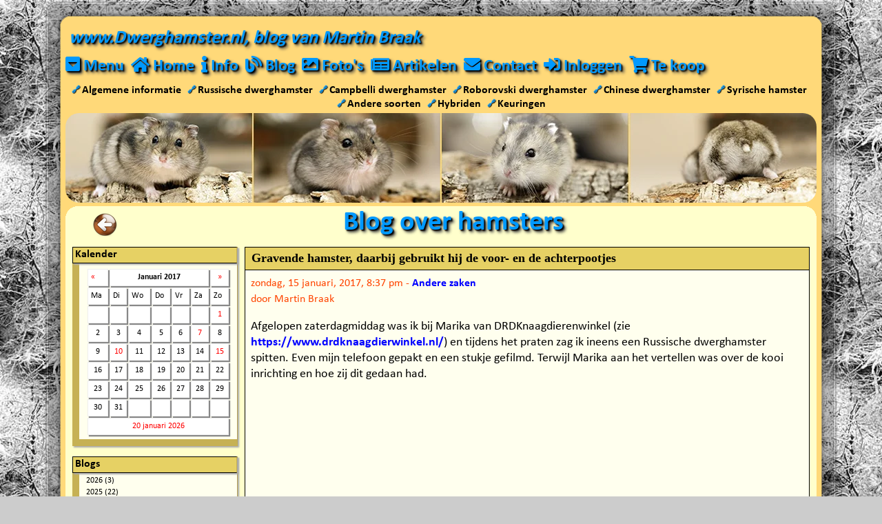

--- FILE ---
content_type: text/html; charset=UTF-8
request_url: https://www.dwerghamster.nl/blog/index.php?y=17&m=01
body_size: 16845
content:
<!DOCTYPE html>
<html lang="nl">
<head>
<link rel="preload" href="https://www.dwerghamster.nl/templates/plugins/fontawesome_v513/webfonts/fa-solid-900.woff2" as="font" type="font/woff2" crossorigin="anonymous">
<link rel="preload" href="https://www.dwerghamster.nl/templates/plugins/fontawesome_v513/webfonts/fa-brands-400.woff2" as="font" type="font/woff2" crossorigin="anonymous">
<link rel="preload" href="https://www.dwerghamster.nl/templates/fonts/calibri400.woff2" as="font" type="font/woff2" crossorigin="anonymous">
<link rel="preload" href="https://www.dwerghamster.nl/templates/fonts/calibri700.woff2" as="font" type="font/woff2" crossorigin="anonymous">
<title>Hamster - Dwerghamster Blog van Martin Braak | www.Dwerghamster.nl</title>
<link rel="alternate" type="application/rss+xml" title="Dwerghamster.nl Blog RSS 2.0 Feed" href="rss.php">
<link rel="alternate" type="application/rdf+xml" title="Dwerghamster.nl Blog RDF 1.0 Feed" href="rdf.php">
<link rel="alternate" type="application/atom+xml" title="Dwerghamster.nl Blog ATOM 0.3 Feed" href="atom.php">
<!-- Meta Data -->
<meta name="author" content="Martin Braak">
<meta name="keywords" content="blog, dwerghamster, hamster, martin, braak, vroomshoop">
<meta name="description" content="Dit is de blog van Martin Braak over hamsters en andere onderwerpen: medisch, genetica, nieuwtjes, visie, ervaringen, fokken.">
<meta name="resource-type" content="document">
<meta name="copyright" content="(c) Martin Braak">
<!-- http://dublincore.org/documents/dces/ -->
<meta name="dc.title" content="Hamster - Dwerghamster Blog van Martin Braak | www.Dwerghamster.nl">
<meta name="dc.creator" content="Martin Braak">
<meta name="dc.subject" content="blog, dwerghamster, hamster, martin, braak, vroomshoop">
<meta name="dc.description" content="Dit is de blog van Martin Braak over hamsters en andere onderwerpen: medisch, genetica, nieuwtjes, visie, ervaringen, fokken.">
<meta name="dc.type" content="weblog">
<meta name="dc.type" content="blog">
<meta name="dc.format" scheme="IMT" content="text/html">
<meta name="dc.source" scheme="URI" content="https://www.dwerghamster.nl:80/blog/index.php">
<meta name="dc.language" scheme="RFC1766" content="nl-NL">
<meta name="dc.coverage" content="global">
<meta name="distribution" content="global">
<meta name="dc.rights" content="(c) Martin Braak">
<!-- Robots --><meta name="robots" content="all,index,follow,archive">
<meta name="revisit-after" content="7 days">
<meta name="viewport" content="width=device-width, initial-scale=1.0">
<meta name="theme-color" content="#F5C754">
<meta name="mobile-web-app-capable" content="yes">
<meta name="apple-touch-fullscreen" content="yes">
<meta name="apple-mobile-web-app-title" content="www.Dwerghamster.nl">
<meta name="apple-mobile-web-app-capable" content="yes">
<meta name="apple-mobile-web-app-status-bar-style" content="default">
<link rel="apple-touch-icon" sizes="180x180" href="https://www.dwerghamster.nl/apple-touch-icon-180x180.png">
<link rel="apple-touch-startup-image" href="https://www.dwerghamster.nl/apple-touch-icon-180x180.png">
<link rel="icon" type="image/png" sizes="180x180" href="https://www.dwerghamster.nl/apple-touch-icon-180x180.png">
<link rel="shortcut icon" type="image/x-icon" href="https://www.dwerghamster.nl/favicon.ico">
<style>
html {height: 100%;}body {min-height: 100%;font-family: Calibri, Fallbackfont, Candara, Verdana, Segoe, "Segoe UI", Optima, Arial, sans-serif; font-style: normal; font-variant: normal;background: #F5C754; background-image: none; }html, body, div, span, applet, object, iframe, h1, h2, h3, h4, h5, h6, p, blockquote, pre, a, abbr, acronym, address, big, cite, code, del, dfn, em, img, ins, kbd, q, s, samp, small, strike, strong, sub, sup, tt, var, b, u, i, center, dl, dt, dd, ol, ul, li, fieldset, form, label, legend, caption, thead, article, aside, canvas, details, embed, figure, figcaption, footer, header, hgroup, menu, nav, output, ruby, section, summary, time, mark, audio, video {margin: 0;padding: 0;border: 0;}article, aside, details, figcaption, figure, footer, header, hgroup, menu, nav, section {display: block;}table, tr, th, td, tbody, tfoot {margin: 0;padding: 0;font-size: 100%;}ol, ul {list-style: none;}a {color: #000000;text-decoration: none;outline: none;}a:hover {color: #FF0000; text-decoration: none;}a:focus {outline: 0;}img {font-style: italic;}h1 {font-size: 40px;font-weight: bold;color: #0099FF;text-shadow: 2px 2px 2px #000000, 4px 4px 4px #444444; }h2 {font-size: 15px;font-weight: bold;}@media screen and (max-width: 640px) {h1 {font-size: 2.0em; }}@font-face {font-family: 'Calibri';font-style: normal;font-weight: 400;src: local('Calibri'), url(/templates/fonts/calibri400.woff2) format('woff2');unicode-range: U+0000-00FF, U+0131, U+0152-0153, U+02BB-02BC, U+02C6, U+02DA, U+02DC, U+2000-206F, U+2074, U+20AC, U+2122, U+2191, U+2193, U+2212, U+2215, U+FEFF, U+FFFD;font-display: swap;}@font-face {font-family: 'Calibri';font-style: normal;font-weight: 700;src: local('Calibri Bold'), local('Calibri-Bold'), url(/templates/fonts/calibri700.woff2) format('woff2');unicode-range: U+0000-00FF, U+0131, U+0152-0153, U+02BB-02BC, U+02C6, U+02DA, U+02DC, U+2000-206F, U+2074, U+20AC, U+2122, U+2191, U+2193, U+2212, U+2215, U+FEFF, U+FFFD;font-display: swap;}@font-face {font-family: Fallbackfont;src: local('Candara'), local('Arial'), sans-serif;font-display: swap;line-gap-override: 7%;ascent-override: 100%;descent-override: 25%;size-adjust: 93%;}@font-face {font-family: Fallbackfont;font-weight: 700;src: local('Candara'), local('Arial'), sans-serif;font-display: swap;line-gap-override: 7%;ascent-override: 100%;descent-override: 25%;size-adjust: 98%;}.center {margin: auto;text-align: center;}.content h2 {display: inline;font-size: 20px;line-height: 0px;}.content a {color: #FF0000;font-weight: 900;}.float-left {float: left;}.float-right {float: right;}.clear { clear: both;}.container {display: block;width: calc(100% - 6px);min-width: 320px;background-color: #FFFFCC;border: 3px solid #F5C754; }.logo {grid-area: logo;font-style: italic;font-size: 20pt;line-height: 30px;font-weight: 800;color: #0099FF;text-shadow: 2px 2px 2px #000000, 4px 4px 4px #444444;text-align: center;background-color: #F5C754;padding: 0px;}.navmenu {position: sticky;top: 0;z-index: 100;}@media only screen and (min-width : 640px) {body {background: #FFD979;}.container {position: relative;width: 100%;max-width: 1090px;min-height: calc(100vh - 1px);background-color: #FFD979;border: 1px solid #FFD979;border-width: 1px 6px;padding-top: 0px;}.wrapper {display: grid;grid-template-columns: 1fr;grid-template-rows: auto auto auto auto auto auto 1fr 149px;grid-template-areas:"logo""navmenu""shortcutmenu""banner""title""dropdownmenu_content""content""footer";grid-gap: 0px;background-color: #FFD979;}.logo {width: 100%;background-color: #FFD979;text-align: left;}}@media only screen and (min-width : 1090px) {.container {position: absolute;left: 50%;margin-right: -50%;transform: translate(-50%, 0%);}}@media only screen and (min-width : 1200px) {body {background: #CCCCCC;background-image: url(/templates/images/background/background-snow-forest.webp); overflow-y:scroll; }.container {min-height: calc(100vh - 73px);background-color: rgba(0, 0, 0, 0);padding-top: 36px;border: none;}.wrapper {min-height: calc(100vh - 73px);}.container::before, .container::after {content: "";position: absolute;top: 36px;bottom: 0;width: 31px;background-repeat: repeat-y;}.container::before {left: -30px;background: url('/templates/images/border/border-left-normal.png') repeat-y;z-index: -1;}.container::after {right: -30px;background: url('/templates/images/border/border-right-normal.png') repeat-y;z-index: -1;}.logo::before, .footer::before {content: "";position: absolute;height: 36px;background-repeat: no-repeat;width: 1150px;z-index: -1;}.logo::before {top: 0;left: -30px;background-image: url('/templates/images/border/border-top-normal.png'); z-index: -1;}.footer::before {bottom: -36px;left: -30px;background-image: url('/templates/images/border/border-bottom-normal.png'); }}
</style>
<style>
@media only screen and (min-width : 640px) {
.banner { background-image: url(https://www.dwerghamster.nl/templates/images/banner.jpg); }
}
</style>
</head>
<body>
<div class="container">
<div class="wrapper">
<div class="logo"><div style="padding: 5px;">www.Dwerghamster.nl, blog van Martin Braak</div></div>
<style>
.navmenu {display: flow-root;min-height: 43px; padding-top: 3px; margin: 0px;background-color: #F5C754;}.shortcutmenu, .shortcutmenubottom {font-size: 15px;font-weight: 900;text-align: center;padding-bottom: 3px;background-color: #FFFFCC;transition: color .4s ease;}.shortcutmenu {visibility: visible;padding-top: 10px;}.shortcutmenubottom {padding-top: 20px;}.shortcutmenu i, .shortcutmenubottom a {min-width: 15px;}.shortcutmenu a, .shortcutmenubottom a {color: #0000AA;text-decoration: underline;text-decoration-color: transparent;}.shortcutmenu a:hover, .shortcutmenubottom a:hover {color: #0000FF;text-decoration-color: #FF0000;}.shortcutmenu_linksymbol {position: relative;top: -1px;font-size: 12px;color: #0099FF;text-shadow: 1px 1px 1px #000000;}.dropdownmenu {display: block;width: 100%;padding: 5px 0px 5px 0px;margin-right: 5px;}.dropdownmenu_buttontext {font-size: clamp(18px, 5vw, 32px); line-height: 1;font-weight: 800;color: #0099FF;text-shadow: 2px 2px 2px #000000, 4px 4px 4px #444444;transition: font-size 0.4s ease, color 0.4s ease, text-shadow 0.4s ease;}.dropdownmenu_buttontext_pressed {color: #FF0000;text-shadow: 2px 2px 2px #FFFFFF, 4px 4px 4px #FFFFFF;transition: font-size 0.4s ease, color 0.4s ease, text-shadow 0.4s ease;}.dropdownmenu_content {visibility: hidden;display: none;padding: 10px;margin: 0px;font-size: 20px; background-color: #FFFFCC;word-break: break-word;}a.close {position: absolute;right: 10px;line-height: 1;font-size: 1.5em;text-decoration: none;color: #0099FF;text-shadow: 2px 2px 2px #000000;}a.close:hover {color: #FF0000;transition: color 1s ease;}.title {position: relative;top: -1px;text-align: center;background-image: url('/templates/images/border-title-mobile.png');background-size: 100%; background-repeat: no-repeat;background-color: #FFFFCC;padding-top: 5px;}.content {display: block;visibility: visible;padding: 10px;margin: 0px;font-size: 20px; background-color: #FFFFCC;word-break: break-word;}.footer {min-height: 150px;background-size: 100%;background-image: url('/templates/images/footer-mobile-long.png');background-repeat: no-repeat;padding-top: 5px;background-color: #F5C754;}.footer_copyright {font-style: italic;font-size: 40px;font-weight: 800;color: #0099FF;text-shadow: 2px 2px 2px #000000;text-align: center;margin-top: 15px;background-color: #F5C754;}.footer_stats {display: block;background-color: #F5C754;text-align: center;}.footer_updates {background-color: #F5C754;text-align: center;}.footer_updates a {color: #FF0000;}.footer_socialmedia {background-color: #F5C754;display: block;text-align: center;padding: 5px 0px 10px 0px;}@media only screen and (max-width : 640px) {.banner {visibility: hidden; background-image: none;}}@media only screen and (min-width : 640px) {.navmenu {grid-area: navmenu;display: block;min-height: initial;z-index: 100;width: 1090px;padding: 0px;background-color: #FFD979;}.dropdownmenu_buttontext {font-size: 18pt;}.dropdownmenu_buttontext:hover {color: #FF0000;text-shadow: 2px 2px 2px #FFFFFF, 4px 4px 4px #FFFFFF;transition: color .4s ease;}.dropdownmenu_buttontext_pressed {color: #FF0000;text-shadow: 2px 2px 2px #FFFFFF;transition: color .4s ease;}.dropdownmenu_content {grid-area: dropdownmenu_content;max-width: calc(100%); border: 10px solid #FFFFCC;background-color: #FFFFCC;font-size: 18px;word-break: break-word;visibility: hidden;display: none;}a.close {float: right;line-height: 1;font-size: 1.5em;text-decoration: none;color: #0099FF;text-shadow: 2px 2px 2px #000000, 4px 4px 4px #444444;}a.close:hover {color: #FF0000;transition: color 0.25s ease;text-shadow: 2px 2px 2px #FFFFFF, 4px 4px 4px #FFFFFF;}.shortcutmenu {grid-area: shortcutmenu;font-size: 14px;background-color: #FFD979;padding-top: 3px;}.shortcutmenubottom {display: none;}.shortcutmenu i, .shortcutmenubottom a {min-width: 10px;}.shortcutmenu a {color: #000000;font-weight: 900;font-size: 12pt;text-decoration: underline;text-decoration-color: transparent;transition: color .4s ease;}.shortcutmenu a:hover {color: #1073ed;text-decoration-color: #FF0000;transition: all .4s ease;}.shortcutmenu i {font-size: 8px;}.banner {grid-area: banner;background-color: #FFDC79;background-size: 100%;height: 130px;border-radius: 20px;}.title {grid-area: title;position: static;width: 100%;background-color: #FFFFCC;background-image: url('/templates/images/border-title-normal.png');}.content {grid-area: content;max-width: calc(100%); border: 10px solid #FFFFCC; background-color: #FFFFCC;font-size: 18px;padding: 0px;}.footer {grid-area: footer;bottom: 100px;height: 150px;background-size: 100%;background-image: url('/templates/images/footer.png?v1');background-repeat: no-repeat;background-color: #FFDC79;display: grid;grid-template-columns: 500px 1fr;grid-template-rows: 90px 20px 20px;grid-template-areas:"footer_copyright footer_socialmedia""footer_stats footer_socialmedia""footer_updates footer_socialmedia";grid-gap: 0px;}.footer_copyright {grid-area: footer_copyright;font-size: 40pt;line-height: 30px;text-align: left;margin-top: 45px;margin-left: 60px;background-color: #FFDC79;}.footer_stats {grid-area: footer_stats;margin-left: 30px;background-color: #FFDC79;}.footer_updates {grid-area: footer_updates;margin-left: 30px;background-color: #FFDC79;}.footer_updates a {color: #FF0000;}.footer_socialmedia {grid-area: footer_socialmedia;margin-top: 40px;background-color: #FFDC79;}} #navigation {margin: 0px auto;margin-left: 0px;font-size: 18pt;line-height: 0px;font-weight: 800;color: #FFAA44;text-shadow: 2px 2px 2px #000000, 4px 4px 4px #444444;}#navigation li {padding: 5px 10px 10px 0px;}#navigation a {color: #0099FF;transition: color .4s ease;}#navigation a:hover {color: #FF0000;text-shadow: 2px 2px 2px #FFFFFF, 4px 4px 4px #FFFFFF;transition: color .4s ease;}#navigation li {float: left;}#navigation .nav_menutext {font-size: 18pt;}@media only screen and (max-width : 640px) {#navigation {font-size: clamp(18px, 5vw, 32px);}#navigation li {float: right;}#navigation .nav_menutext {font-size: 0px;}} @media only screen and (min-width : 640px) {.ddm_menu {display: grid;grid-template-columns: 350px 350px 350px;grid-template-areas:"ddm_menu_column1 ddm_menu_column2 ddm_menu_column3";grid-gap: 0px;max-height: calc(100vh - 100px);}.ddm_menu_column1 {grid-area: ddm_menu_column1;width: 100%;background-color: #FFFFCC;}.ddm_menu_column2 {grid-area: ddm_menu_column2;width: 100%;background-color: #FFFFCC;}.ddm_menu_column3 {grid-area: ddm_menu_column3;width: 100%;background-color: #FFFFCC;}.ddm_menu h2 {display: block;height: 22px;padding-left: 3px;margin: 0px 0px 2px -10px;font-size: 12pt;font-style: normal;line-height: normal;background-color: #E6D164;color: #000000;border: 1px solid #000;border-right-color: #C6B154;box-shadow: 2px 2px 2px #AAAAAA;}.ddm_menublock {width: 300px;padding: 0px;margin: 15px 0px 15px 15px;background: #FFFFEE;border-top: 0px;border-left: 10px solid #C6B154;border-bottom: 10px solid #C6B154;border-right: 1px solid #B6A154;box-shadow: 2px 2px 2px #AAAAAA;}.ddm_menublock span {display: block;width: 220px;margin-left: 2px;font-size: 14px;line-height: 15px;white-space: nowrap;text-overflow: ellipsis;overflow: hidden;}}@media only screen and (max-width : 640px) {.ddm_menu {display: grid;grid-template-columns: 1fr;grid-template-areas:"ddm_menu_column1""ddm_menu_column2""ddm_menu_column3";grid-gap: 0px;}.ddm_menu_column1 {grid-area: ddm_menu_column1;width: 100%;background-color: #FFFFCC;}.ddm_menu_column2 {grid-area: ddm_menu_column2;width: 100%;background-color: #FFFFCC;}.ddm_menu_column3 {grid-area: ddm_menu_column3;width: 100%;background-color: #FFFFCC;margin-bottom: 15px;}.ddm_menublock {width: calc(100% - 45px);padding: 0px;margin: 15px 0px 0px 15px;background: #FFFFEE;border-top: 0px;border-left: 10px solid #C6B154;border-bottom: 10px solid #C6B154;border-right: 1px solid #B6A154;box-shadow: 2px 2px 2px #AAAAAA;}.ddm_menu h2 {display: block;height: 22px;padding-left: 3px;margin: 0px 0px 2px -10px;font-size: 12pt;font-style: normal;line-height: normal;background-color: #E6D164;color: #000000;border: 1px solid #000;border-right-color: #C6B154;;box-shadow: 2px 2px 2px #AAAAAA;}.ddm_menublock span {display: block;margin-left: 2px;font-size: 14px;line-height: 15px;white-space: nowrap;text-overflow: ellipsis;-o-text-overflow: ellipsis;overflow: hidden;}}#sidemenu {width: 240px;padding: 0px;margin-left: 0px;margin-right: 8px;margin-top: 0px;}#sidemenu h2 {}.sidemenu_block {padding: 0px;margin: 0px 0px 15px 0px;background: #FFFFEE;border-top: 0px;border-left: 10px solid #C6B154;border-bottom: 10px solid #C6B154;border-right: 1px solid #B6A154;box-shadow: 2px 2px 2px #AAAAAA;}.sidemenu_block h2 {display: block;min-height: 22px;padding-left: 3px;margin-top: 0px;margin-bottom: 2px;margin-left: -10px;font-size: 12pt;font-style: normal;line-height: normal;background-color: #E6D164;color: #000000;border-top: 1px solid #000;border-left: 1px solid #000;border-bottom: 1px solid #000;border-right: 1px solid #C6B154;box-shadow: 2px 2px 2px #AAAAAA;}.sidemenu_block span {display: block;margin-left: 2px;font-size: 14px;line-height: 15px;white-space: nowrap;text-overflow: ellipsis;overflow: hidden;}.sidemenu_block a {color: #000000;font-weight: normal;line-height: 120%;}.sidemenu_block a:hover {color: #FF0000;font-weight: normal;}@media only screen and (min-width : 640px) {#sidemenu_button {display: none;}.sidemenu_and_content {display: grid;grid-template-columns: 240px 820px;grid-template-rows: auto auto;grid-template-areas:"sidemenu_and_content-sidemenu sidemenu_and_content-content";grid-gap: 10px;}.sidemenu_and_content-sidemenu {grid-area: sidemenu_and_content-sidemenu;}.sidemenu_and_content-content {grid-area: sidemenu_and_content-content;}}@media only screen and (max-width : 640px) {#sidemenu_button {display: block;font-size: 18px;cursor: pointer;text-align: center;color: #FFFFFF;background-color: #0099FF;width: 100%;border: 1px solid #000;margin-bottom: 15px;}#sidemenu {display: none;position: relative;float: none;left: 0px;top: 0px;width: 100%;}}.foto {border: 0;}.foto-blauw {border: 2px solid #0000FF;padding: 1px;margin: 4px;}.foto-blauw-zondermarge {border: 2px solid #0000FF;padding: 1px;margin: 0px;}@media only screen and (max-width : 640px) {.foto {width: 100%;max-width: 100%;height: auto;vertical-align: middle;shape-margin: 0.75rem;}.foto-blauw {width: 96%;max-width: 100%;height: auto;vertical-align: middle;shape-margin: 0.75rem;}.foto-blauw-zondermarge {width: 96%;max-width: 100%;height: auto;vertical-align: middle;shape-margin: 0.75rem;}}#terugbutton {position: relative;top: 10px;left: 40px;display: block;float: left;width: 35px;height: 34px;background: url('/templates/images/terugbutton.png') no-repeat;text-indent: -99999px; }#vooruitbutton {position: relative;top: 10px;right: 40px;display: block;float: right;width: 35px;height: 34px;background: url('/templates/images/vooruitbutton.png') no-repeat;text-indent: -99999px;}#terugbutton:hover {background-position: 0 -35px;}#vooruitbutton:hover {background-position: 0 -35px;}@media only screen and (max-width : 640px) {#terugbutton {background-size: 100%;top: 1vw;left: 1vw;margin-right: 5px;}#terugbutton:hover {filter: hue-rotate(300deg); }#vooruitbutton {background-size: 100%;top: 1vw;right: 1vw;margin-left: 5px;}#vooruitbutton:hover {filter: hue-rotate(300deg);}}#scrollbackbutton {display: none;position: fixed;bottom: 35px;right: 35px;z-index: 99;font-size: 18px;border: 1px solid #000000;outline: none;background-color: #FFD979;cursor: pointer;padding: 15px;border-radius: 4px;color: #0099FF;text-shadow: 2px 2px 2px #000000;transition: all .4s ease;}#scrollbackbutton:hover {color: #FF0000;}@media only screen and (max-width : 1150px) {#scrollbackbutton {visibility: hidden;}}.alert-box {color: #666666;border-radius: 10px;font-size: 16px;padding: 10px 10px 10px 36px;margin: 10px;}.alert-box span {font-weight: bold;text-transform: uppercase;}.error {background: #ffecec url('/templates/images/alerts/error.png') no-repeat 10px 50%;border:1px solid #f5aca6;}.success {background:#e9ffd9 url('/templates/images/alerts/success.png') no-repeat 10px 50%;border:1px solid #a6ca8a;}.warning {background:#fff8c4 url('/templates/images/alerts/warning.png') no-repeat 10px 50%;border:1px solid #f2c779;}.notice {background:#e3f7fc url('/templates/images/alerts/notice.png') no-repeat 10px 50%;border:1px solid #8ed9f6;}.jssocials-shares {margin: -0.3em 0;text-align: center;}.jssocials-shares * {box-sizing: border-box; }.jssocials-share {display: inline-block;vertical-align: top;margin: 0.3em 0.6em 0.3em 0; }.jssocials-share:last-child {margin-right: 0; }.jssocials-share-logo {width: 1em;vertical-align: middle;font-size: 1.5em; }img.jssocials-share-logo {width: auto;height: 1em; }.jssocials-share-link {display: inline-block;text-align: center;text-decoration: none;line-height: 1; }.jssocials-share-link.jssocials-share-link-count {padding-top: .2em; }.jssocials-share-link.jssocials-share-link-count .jssocials-share-count {display: block;font-size: .6em;margin: 0 -.5em -.8em -.5em; }.jssocials-share-link.jssocials-share-no-count {padding-top: .5em; }.jssocials-share-link.jssocials-share-no-count .jssocials-share-count {height: 1em; }.jssocials-share-label {padding-left: 0.3em;vertical-align: middle; }.jssocials-share-count-box {display: inline-block;height: 1.5em;padding: 0 0.3em;line-height: 1;vertical-align: middle;cursor: default; }.jssocials-share-count-box.jssocials-share-no-count {display: none; }.jssocials-share-count {line-height: 1.5em;vertical-align: middle; }.jssocials-share-twitter .jssocials-share-link {background: #00aced; }.jssocials-share-twitter .jssocials-share-link:hover {background: #0087ba; }.jssocials-share-facebook .jssocials-share-link {background: #3b5998; }.jssocials-share-facebook .jssocials-share-link:hover {background: #2d4373; }.jssocials-share-linkedin .jssocials-share-link {background: #007bb6; }.jssocials-share-linkedin .jssocials-share-link:hover {background: #005983; }.jssocials-share-pinterest .jssocials-share-link {background: #cb2027; }.jssocials-share-pinterest .jssocials-share-link:hover {background: #9f191f; }.jssocials-share-email .jssocials-share-link {background: #3490F3; }.jssocials-share-email .jssocials-share-link:hover {background: #0e76e6; }.jssocials-share-messenger .jssocials-share-link {background: #0084ff; }.jssocials-share-messenger .jssocials-share-link:hover {background: #006acc; }.jssocials-share-whatsapp .jssocials-share-link {background: #29a628;border: 1px solid #249123; }.jssocials-share-whatsapp .jssocials-share-link:hover {background: #1f7d1e; }.jssocials-share-link {padding: .5em .6em;color: #fff;transition: background 200ms ease-in-out, border-color 200ms ease-in-out; }.jssocials-share-link:hover, .jssocials-share-link:focus, .jssocials-share-link:active {color: #fff; }.jssocials-share-count-box {position: relative;height: 2.5em;padding: 0 .3em;margin-left: 0.3em;background: #f5f5f5;transition: background 200ms ease-in-out, border-color 200ms ease-in-out; }.jssocials-share-count-box:hover {background: gainsboro; }.jssocials-share-count-box:hover:after {border-color: transparent gainsboro transparent transparent; }.jssocials-share-count-box:after {content: "";display: block;position: absolute;top: 0.85em;left: -0.3em;width: 0;height: 0;border-width: 0.4em 0.4em 0.4em 0;border-style: solid;border-color: transparent #f5f5f5 transparent transparent;transform: rotate(360deg);transition: background 200ms ease-in-out, border-color 200ms ease-in-out; }.jssocials-share-count-box .jssocials-share-count {line-height: 2.5em;color: #444; }.jssocials-share-link { border-radius: 50%; }.jssocials-sharethis {grid-area: footer_copyright;font-style: italic;font-size: 20pt;line-height: 30px;font-weight: 800;color: #0099FF;text-shadow: 2px 2px 2px #000000;text-align: center;margin-bottom: 5px;}@media only screen and (max-width : 640px) {.jssocials-sharethis {text-align: center;margin-left: 0px;margin-bottom: 10px;}}
</style>
<style>
#feetbutton {display: inline-block;float: left;width: 28px;height: 28px;margin: 6px 15px 0px 0px;background: url('https://www.dwerghamster.nl/templates/blog/images/feed-icon-28x28.png') no-repeat;}@media only screen and (max-width : 640px) {#feetbutton {float: none;margin: 0px 0px 10px 0px;}}form {margin: 0;padding: 0}input, select, option, textarea {font-size: 12;}code, pre {font-family: 'Courier New', Courier, Fixed;font-size: 12;}blockquote {color: #666666;padding-left: 1.5em;border-left: 5px solid #999999;margin: 1.5em 3.0em 0 1.0em;}#img_float_left {float: left;margin: 2px 8px 4px 2px;}#img_float_right {float: right;margin: 2px 2px 4px 8px;}#content .entry,#content .preview,#content .static,#content .comment {padding-bottom: 10px;}#content .entry a {color: #0000ff;}#content .entry .blog_title,#content .preview .blog_title,#content .static .blog_title,#content .comment .blog_title {font-family: Verdana;font-size: 12;font-weight: bold;color: #000000;border-color: #000000;padding: .3em .5em;border-width: 1px 1px 0px 1px;border-style: solid;background-color: #E6D164;}#content .blog_title img {padding: 0px 10px 0px 0px;}#content .blog_title_buttons {float: right;position: relative;top: -15px;right: 2px;display: inline;}#content .entry .blog_body,#content .static .blog_body,#content .comment .blog_body {width: calc(100% - (18px));line-height: 1.3em;background-color: #FFFFEE;padding: 8px;margin: 0px;border: 1px solid #000000;color: #000000;}#content .preview .blog_body {width: 750px;line-height: 1.3em;background-color: #FFFFEE;padding: 10px;margin: 0;border: 1px solid #000000;color: #000000;}#content .entry .blog_body_clear,#content .preview .blog_body_clear,#content .static .blog_body_clear,#content .comment .blog_body_clear {padding: 0px;border-color: #FFFFFFF;border-width: 0px;border-style: solid;}#content .entry .blog_body_solid,#content .preview .blog_body_solid,#content .static .blog_body_solid,#content .comment .blog_body_solid {padding: 1px;border-color: #000000;background: #FFFFEE;border-width: 5px;border-style: solid;}#content .entry .blog_date,#content .preview .blog_date,#content .static .blog_date,#content .comment .blog_date {font-size: .9em;color: #FF4400;margin-bottom: 1em;}.blog_ip_address {font-size: 0.8em;}#content .entry .blog_comment,#content .preview .blog_comment,#content .static .blog_comment,#content .comment .blog_comment {padding: .5em;color: #663;background-color: #FFF;border-width: 0 1px 1px 1px;border-style: solid;border-color: #660;}.blogcalendar {border: 0px;padding: 4px;margin: 0 auto;width: 95%;}.blogcalendar td {border-color: #EEEEEE; border-style: solid;border-width: 1px;background-color: #FFFFFF;box-shadow: 2px 2px 1px #888888;font-size: 12px;padding: 4px;}.blogcalendar td:hover {background-color: #FFFF88;cursor: default;}.blogcalendar td a {color: #FF0000;}#sbmenu_tree ul {list-style: none inside;padding: 0 0 0 10px;margin: 0;}#sbmenu_tree li {font-size: 12px;margin: 0px;padding: 2px 4px 0px 0px;}#sbmenu_categories ul {list-style: none inside;padding: 0 0 0 10px;margin: 0;}#sbmenu_categories li {font-size: 12px;margin: 0px;padding: 2px 4px 0px 0px;}#sbmenu_comments ul {list-style: none inside;padding: 0 0 0 10px;margin: 0;}#sbmenu_comments li {font-size: 12px;margin: 0px;padding: 2px 4px 0px 0px;}#sbmenu_links ul {list-style: none inside;padding: 0 0 0 10px;margin: 0;}#sbmenu_links li {font-size: 12px;margin: 0px;padding: 2px 4px 0px 0px;}#sbmenu_counter ul {list-style: none inside;padding: 0 0 0 10px;margin: 0;}#sbmenu_counter li {font-size: 12px;margin: 0px;padding: 2px 4px 0px 0px;}#sbbutton_edit {position:relative;top: -3px;display: block;float: left;width: 20px;height: 20px;background: url('https://www.dwerghamster.nl/templates/blog/images/sbbutton_edit.png') no-repeat;}#sbbutton_delete {position:relative;top: -3px;display: block;float: left;width: 20px;height: 20px;background: url('https://www.dwerghamster.nl/templates/blog/images/sbbutton_delete.png') no-repeat;}#sbbutton_comment {position:relative;top: -3px;display: block;float: left;width: 30px;height: 30px;background: url('https://www.dwerghamster.nl/templates/blog/images/sbbutton_comment.png') no-repeat;}.blogform {width: 100%;background-color: #FFFFEE;border: 1px solid#444;text-align: left;-moz-box-shadow:1px 1px 4px #000;-webkit-box-shadow:1px 1px 4px #000;box-shadow:1px 1px 4px #000;border-spacing: 10px 5px;padding: 5px 5px;margin-bottom: 10px;}.blogform_titel {color: #000000;font-size: 25px;font-weight: bold;padding: 0px 4px 4px 0px;}@media only screen and (max-width : 640px) {iframe {max-width: 100%;}}
</style>
<style>
.fa,.fas,.far,.fal,.fad,.fab {-moz-osx-font-smoothing: grayscale;-webkit-font-smoothing: antialiased;display: inline-block;font-style: normal;font-variant: normal;text-rendering: auto;line-height: 1; }.fa-lg {font-size: 1.33333em;line-height: 0.75em;vertical-align: -.0667em; }.fa-xs {font-size: .75em; }.fa-sm {font-size: .875em; }.fa-1x {font-size: 1em; }.fa-2x {font-size: 2em; }.fa-3x {font-size: 3em; }.fa-4x {font-size: 4em; }.fa-5x {font-size: 5em; }.fa-6x {font-size: 6em; }.fa-7x {font-size: 7em; }.fa-8x {font-size: 8em; }.fa-9x {font-size: 9em; }.fa-10x {font-size: 10em; }.fa-fw {text-align: center;width: 1.25em; }.fa-ul {list-style-type: none;margin-left: 2.5em;padding-left: 0; }.fa-ul > li {position: relative; }.fa-li {left: -2em;position: absolute;text-align: center;width: 2em;line-height: inherit; }.fa-border {border: solid 0.08em #eee;border-radius: .1em;padding: .2em .25em .15em; }.fa-pull-left {float: left; }.fa-pull-right {float: right; }.fa.fa-pull-left,.fas.fa-pull-left,.far.fa-pull-left,.fal.fa-pull-left,.fab.fa-pull-left {margin-right: .3em; }.fa.fa-pull-right,.fas.fa-pull-right,.far.fa-pull-right,.fal.fa-pull-right,.fab.fa-pull-right {margin-left: .3em; }.fa-spin {-webkit-animation: fa-spin 2s infinite linear;animation: fa-spin 2s infinite linear; }.fa-pulse {-webkit-animation: fa-spin 1s infinite steps(8);animation: fa-spin 1s infinite steps(8); }@-webkit-keyframes fa-spin {0% {-webkit-transform: rotate(0deg);transform: rotate(0deg); }100% {-webkit-transform: rotate(360deg);transform: rotate(360deg); } }@keyframes fa-spin {0% {-webkit-transform: rotate(0deg);transform: rotate(0deg); }100% {-webkit-transform: rotate(360deg);transform: rotate(360deg); } }.fa-rotate-90 {-ms-filter: "progid:DXImageTransform.Microsoft.BasicImage(rotation=1)";-webkit-transform: rotate(90deg);transform: rotate(90deg); }.fa-rotate-180 {-ms-filter: "progid:DXImageTransform.Microsoft.BasicImage(rotation=2)";-webkit-transform: rotate(180deg);transform: rotate(180deg); }.fa-rotate-270 {-ms-filter: "progid:DXImageTransform.Microsoft.BasicImage(rotation=3)";-webkit-transform: rotate(270deg);transform: rotate(270deg); }.fa-flip-horizontal {-ms-filter: "progid:DXImageTransform.Microsoft.BasicImage(rotation=0, mirror=1)";-webkit-transform: scale(-1, 1);transform: scale(-1, 1); }.fa-flip-vertical {-ms-filter: "progid:DXImageTransform.Microsoft.BasicImage(rotation=2, mirror=1)";-webkit-transform: scale(1, -1);transform: scale(1, -1); }.fa-flip-both, .fa-flip-horizontal.fa-flip-vertical {-ms-filter: "progid:DXImageTransform.Microsoft.BasicImage(rotation=2, mirror=1)";-webkit-transform: scale(-1, -1);transform: scale(-1, -1); }:root .fa-rotate-90,:root .fa-rotate-180,:root .fa-rotate-270,:root .fa-flip-horizontal,:root .fa-flip-vertical,:root .fa-flip-both {-webkit-filter: none;filter: none; }.fa-stack {display: inline-block;height: 2em;line-height: 2em;position: relative;vertical-align: middle;width: 2.5em; }.fa-stack-1x,.fa-stack-2x {left: 0;position: absolute;text-align: center;width: 100%; }.fa-stack-1x {line-height: inherit; }.fa-stack-2x {font-size: 2em; }.fa-inverse {color: #fff; }.fa-blog:before {content: "\f781"; }.fa-blogger:before {content: "\f37c"; }.fa-blogger-b:before {content: "\f37d"; }.fa-image:before {content: "\f03e"; }.fa-newspaper:before {content: "\f1ea"; }.fa-envelope:before {content: "\f0e0"; }.fa-caret-square-up:before {content: "\f151"; }.fa-caret-square-down:before {content: "\f150"; }.fa-home:before {content: "\f015"; }.fa-info:before {content: "\f129"; }.fa-cogs:before {content: "\f085"; }.fa-sign-in-alt:before {content: "\f2f6"; }.fa-sign-out-alt:before {content: "\f2f5"; }.fa-link:before {content: "\f0c1"; }.fa-facebook:before {content: "\f09a"; }.fa-facebook-f:before {content: "\f39e"; }.fa-facebook-messenger:before {content: "\f39f"; } .fa-twitter:before {content: "\f099"; }.fa-twitter-square:before {content: "\f081"; }.fa-vk:before {content: "\f189"; }.fa-google:before {content: "\f1a0"; }.fa-linkedin-in:before {content: "\f0e1"; }.fa-pinterest:before {content: "\f0d2"; }.fa-stumbleupon:before {content: "\f1a4"; }.fa-paper-plane:before {content: "\f1d8"; }.fa-whatsapp:before {content: "\f232"; } .fa-comment:before {content: "\f075"; } .fa-at:before {content: "\f1fa"; } .fa-plus-circle:before {content: "\f055"; }.fa-minus-circle:before {content: "\f056"; }.fa-arrow-up:before {content: "\f062"; }.fa-arrow-down:before {content: "\f063"; }.fa-pen:before {content: "\f304"; }.fa-shopping-cart:before {content: "\f07a"; }.fa-share:before {content: "\f064"; }.sr-only {border: 0;clip: rect(0, 0, 0, 0);height: 1px;margin: -1px;overflow: hidden;padding: 0;position: absolute;width: 1px; }.sr-only-focusable:active, .sr-only-focusable:focus {clip: auto;height: auto;margin: 0;overflow: visible;position: static;width: auto; }@font-face {font-family: 'Font Awesome 5 Brands';font-style: normal;font-weight: 400;font-display: block;src: url("/templates/plugins/fontawesome_v513/webfonts/fa-brands-400.eot");src: url("/templates/plugins/fontawesome_v513/webfonts/fa-brands-400.eot?#iefix") format("embedded-opentype"), url("/templates/plugins/fontawesome_v513/webfonts/fa-brands-400.woff2") format("woff2"), url("/templates/plugins/fontawesome_v513/webfonts/fa-brands-400.woff") format("woff"), url("/templates/plugins/fontawesome_v513/webfonts/fa-brands-400.ttf") format("truetype"), url("/templates/plugins/fontawesome_v513/webfonts/fa-brands-400.svg#fontawesome") format("svg"); }.fab {font-family: 'Font Awesome 5 Brands';font-weight: 400;}@font-face {font-family: 'Font Awesome 5 Free';font-style: normal;font-weight: 400;font-display: block;src: url("/templates/plugins/fontawesome_v513/webfonts/fa-regular-400.eot");src: url("/templates/plugins/fontawesome_v513/webfonts/fa-regular-400.eot?#iefix") format("embedded-opentype"), url("/templates/plugins/fontawesome_v513/webfonts/fa-regular-400.woff2") format("woff2"), url("/templates/plugins/fontawesome_v513/webfonts/fa-regular-400.woff") format("woff"), url("/templates/plugins/fontawesome_v513/webfonts/fa-regular-400.ttf") format("truetype"), url("/templates/plugins/fontawesome_v513/webfonts/fa-regular-400.svg#fontawesome") format("svg");}.far {font-family: 'Font Awesome 5 Free';font-weight: 400; }@font-face {font-family: 'Font Awesome 5 Free';font-style: normal;font-weight: 900;font-display: block;src: url("/templates/plugins/fontawesome_v513/webfonts/fa-solid-900.eot");src: url("/templates/plugins/fontawesome_v513/webfonts/fa-solid-900.eot?#iefix") format("embedded-opentype"), url("/templates/plugins/fontawesome_v513/webfonts/fa-solid-900.woff2") format("woff2"), url("/templates/plugins/fontawesome_v513/webfonts/fa-solid-900.woff") format("woff"), url("/templates/plugins/fontawesome_v513/webfonts/fa-solid-900.ttf") format("truetype"), url("/templates/plugins/fontawesome_v513/webfonts/fa-solid-900.svg#fontawesome") format("svg"); }.fa,.fas {font-family: 'Font Awesome 5 Free';font-weight: 900; }
</style>
<div class="navmenu">
<div class="topmenu">
<ul id="navigation">
<li><a href="#" class="dropdownmenu_button">
<span class="dropdownmenu_buttontext"><i class="fas fa-caret-square-down"></i> Menu</span>
</a></li>
<li><a href="https://www.dwerghamster.nl/index.php"><i class="fas fa-home"></i> <span class="nav_menutext">Home</span></a></li>
<li><a href="https://www.dwerghamster.nl/algemeen/martin_braak/index.php"><i class="fas fa-info"></i> <span class="nav_menutext">Info</span></a></li>
<li><a href="https://www.dwerghamster.nl/blog/index.php"><i class="fas fa-blog"></i> <span class="nav_menutext">Blog</span></a></li>
<li><a href="https://www.dwerghamster.nl/fotoalbum/index.php"><i class="fas fa-image"></i> <span class="nav_menutext">Foto's</span></a></li>
<li><a href="https://www.dwerghamster.nl/artikelen/index.php"><i class="fas fa-newspaper"></i> <span class="nav_menutext">Artikelen</span></a></li>
<li><a href="https://www.dwerghamster.nl/algemeen/contact/index.php"><i class="fas fa-envelope"></i> <span class="nav_menutext">Contact</span></a></li>
<li><a href="https://www.dwerghamster.nl/leden/login/index.php"><i class="fas fa-sign-in-alt"></i> <span class="nav_menutext">Inloggen</span></a></li>
<li><a href="https://www.dwerghamster.nl/tekoop/index.php"><i class="fas fa-shopping-cart"></i> <span class="nav_menutext">Te koop</span></a></li>
</ul>
</div>
</div>
<div class="banner"></div>
<div class="title">
<input type="image" id="terugbutton" src="https://www.dwerghamster.nl/templates/images/terugbutton-empty.png" alt="Terug naar vorige pagina" onClick="history.go(-1)">
<h1 id="title">Blog over hamsters</h1>
</div>
<div class="shortcutmenu">
<span style="white-space: nowrap;"><span class="shortcutmenu_linksymbol">&#128279</span>&nbsp;<a href="https://www.dwerghamster.nl/algemeen/introductie/index.php" title="Algemene informatie over hamsters">Algemene informatie</a></span>
<span style="white-space: normal;"> </span>
&nbsp; <span style="white-space: nowrap;"><span class="shortcutmenu_linksymbol">&#128279</span>&nbsp;<a href="https://www.dwerghamster.nl/russische/algemeen/index.php" title="Alles over de Russische dwerghamster">Russische dwerghamster</a></span>
<span style="white-space: normal;"> </span>
&nbsp; <span style="white-space: nowrap;"><span class="shortcutmenu_linksymbol">&#128279</span>&nbsp;<a href="https://www.dwerghamster.nl/campbelli/algemeen/index.php" title="Alles over de Campbelli dwerghamster">Campbelli dwerghamster</a></span>
<span style="white-space: normal;"> </span>
&nbsp; <span style="white-space: nowrap;"><span class="shortcutmenu_linksymbol">&#128279</span>&nbsp;<a href="https://www.dwerghamster.nl/roborovski/algemeen/index.php" title="Alles over de Roborovski dwerghamster">Roborovski dwerghamster</a></span>
<span style="white-space: normal;"> </span>
&nbsp; <span style="white-space: nowrap;"><span class="shortcutmenu_linksymbol">&#128279</span>&nbsp;<a href="https://www.dwerghamster.nl/chinese/algemeen/index.php" title="Alles over de Chinese dwerghamster">Chinese dwerghamster</a></span>
<span style="white-space: normal;"> </span>
&nbsp; <span style="white-space: nowrap;"><span class="shortcutmenu_linksymbol">&#128279</span>&nbsp;<a href="https://www.dwerghamster.nl/syrischehamster/index.php" title="Alles over de Syrische hamster">Syrische hamster</a></span>
<span style="white-space: normal;"> </span>
&nbsp; <span style="white-space: nowrap;"><span class="shortcutmenu_linksymbol">&#128279</span>&nbsp;<a href="https://www.dwerghamster.nl/algemeen/andere_soorten/index.php" title="Informatie over andere soorten hamsters">Andere soorten</a></span>
<span style="white-space: normal;"> </span>
&nbsp; <span style="white-space: nowrap;"><span class="shortcutmenu_linksymbol">&#128279</span>&nbsp;<a href="https://www.dwerghamster.nl/hybride/informatie/index.php" title="Informatie over hybride dwerghamsters (wat is het en hoe ziet dat eruit)">Hybriden</a></span>
<span style="white-space: normal;"> </span>
&nbsp; <span style="white-space: nowrap;"><span class="shortcutmenu_linksymbol">&#128279</span>&nbsp;<a href="https://www.dwerghamster.nl/keuringen_en_shows/keuringen/index.php" title="Keuringen en shows">Keuringen</a></span>
<span style="white-space: normal;"> </span>
</div>
<div class="dropdownmenu_content">
<a href="#" class="dropdownmenu-close close"><b>X</b></a>
<div class="ddm_menu">
<div class="ddm_menu_column1">
<div class="ddm_menublock">
<h2>Algemene informatie over hamsters</h2>
<span><a href="https://www.dwerghamster.nl/algemeen/introductie/index.php" onfocus="blur()" title="Informatie wat hamsters zijn, de verschillende soorten en wat de verschillen zijn">Introductie</a></span><span><a href="https://www.dwerghamster.nl/algemeen/sociaal_en_solitair/index.php" onfocus="blur()" title="Informatie over sociaal en solitair">Sociaal en solitair</a></span><span><a href="https://www.dwerghamster.nl/algemeen/communicatie/index.php" onfocus="blur()" title="Informatie over hoe hamsters communiceren">Communicatie</a></span><span><a href="https://www.dwerghamster.nl/algemeen/lichaamstaal/index.php" onfocus="blur()" title="Informatie over lichaamstaal van een hamster">Lichaamstaal</a></span><span><a href="https://www.dwerghamster.nl/algemeen/aanschaf/index.php" onfocus="blur()" title="Informatie over de aanschaf van een hamster">De aanschaf</a></span><span><a href="https://www.dwerghamster.nl/algemeen/huisvesting/index.php" onfocus="blur()" title="Informatie over huisvesting van hamsters">Huisvesting</a></span><span><a href="https://www.dwerghamster.nl/algemeen/speeltjes/index.php" onfocus="blur()" title="Informatie over speeltjes voor hamsters">Speeltjes</a></span><span><a href="https://www.dwerghamster.nl/algemeen/voeding/index.php" onfocus="blur()" title="Informatie over voeding">Voeding</a></span><span><a href="https://www.dwerghamster.nl/algemeen/ouderdom/index.php" onfocus="blur()" title="Het ouderdomsproces van de hamster">Ouderdom</a></span><span><a href="https://www.dwerghamster.nl/algemeen/hamsternamen/index.php" onfocus="blur()" title="Namen voor hamsters, zowel meisjes- als jongensnamen">Hamsternamen</a></span><span><a href="https://www.dwerghamster.nl/algemeen/medisch_en_ongedierte/index.php" onfocus="blur()" title="Informatie over ziektes, afwijkingen en ongedierte">Medisch en ongedierte</a></span><span><a href="https://www.dwerghamster.nl/algemeen/medische_middelen/index.php" onfocus="blur()" title="Middelen voor behandeling van ongedierte en ziektes">Medische middelen</a></span><span><a href="https://www.dwerghamster.nl/algemeen/medisch_en_ongedierte/diabetes/index.php" onfocus="blur()" title="Dit is een link naar een uitgebreid artikel over diabetes bij hamsters">Diabetes</a></span><span><a href="https://www.dwerghamster.nl/algemeen/genetica/index.php" onfocus="blur()" title="Uitleg over genetica zoals hoe mutaties vererven">Werking genetica</a></span><span><a href="https://www.dwerghamster.nl/algemeen/hamsterkalender/index.php" onfocus="blur()" title="Leuke foto's voor het maken van een eigen kalender">Hamsterkalender</a></span><span><a href="https://www.dwerghamster.nl/algemeen/hamster/index.php" onfocus="blur()" title="Algemene informatie wat precies een hamster is">Wat is een hamster?</a></span><span><a href="https://www.dwerghamster.nl/algemeen/links/index.php" onfocus="blur()" title="Links">Links</a></span></div>
<div class="ddm_menublock">
<h2>Russische dwerghamster</h2>
<span><a href="https://www.dwerghamster.nl/russische/algemeen/index.php" onfocus="blur()" title="Algemene informatie over de Russische dwerghamster">Algemeen</a></span><span><a href="https://www.dwerghamster.nl/russische/wintervacht/index.php" onfocus="blur()" title="Informatie over wintervacht">Wintervacht</a></span><span><a href="https://www.dwerghamster.nl/russische/geslachtsbepaling/index.php" onfocus="blur()" title="Geslachtsbepaling">Geslachtsbepaling</a></span><span><a href="https://www.dwerghamster.nl/russische/voortplanting/index.php" onfocus="blur()" title="Informatie over voortplanting">Voortplanting</a></span><span><a href="https://www.dwerghamster.nl/russische/kleuren_en_mutaties/index.php" onfocus="blur()" title="Informatie over kleuren en mutaties">Kleuren en mutaties</a></span><span><a href="https://www.dwerghamster.nl/russische/combinaties/index.php" onfocus="blur()" title="Maken van combinaties">Maken van combinaties</a></span><span><a href="https://www.dwerghamster.nl/russische/kleurengenerator/index.php" onfocus="blur()" title="Kleurengenerator">Kleurengenerator</a></span><span><a href="https://www.dwerghamster.nl/russische/verschil_rus_campbelli/index.php" onfocus="blur()" title="Verschillen tussen de Russische en de Campbelli dwerghamster">Verschil Rus / Campbelli</a></span><span><a href="https://www.dwerghamster.nl/russische/nestjes/index.php" onfocus="blur()" title="Overzicht fotoseries nestjes Russische dwerghamsters">Fotoseries van nestjes</a></span><span><a href="https://www.dwerghamster.nl/russische/fotos/index.php" onfocus="blur()" title="Dit zijn de laatste 300 foto's van Russische dwerghamsters">Overzicht recente foto's</a></span><span><a href="https://www.dwerghamster.nl/blog/index.php?category=2" onfocus="blur()" title="Blog over Russische dwerghamsters">Blog over Russen</a></span><span><a href="https://www.dwerghamster.nl/russische/faq/index.php" onfocus="blur()" title="Veel gestelde vragen (faq)">Veel gestelde vragen (faq)</a></span></div>
<div class="ddm_menublock">
<h2>Het uiterlijk van de Russische dwerghamster</h2>
<span><a href="https://www.dwerghamster.nl/russische/uiterlijk/introductie/index.php" onfocus="blur()" title="Introductie m.b.t. het uiterlijk van de Russische dwerghamster">Introductie</a></span><span><a href="https://www.dwerghamster.nl/russische/uiterlijk/kop/index.php" onfocus="blur()" title="Het uiterlijk van de Russische dwerghamster, onderdeel de kop">De kop</a></span><span><a href="https://www.dwerghamster.nl/russische/uiterlijk/snorharen/index.php" onfocus="blur()" title="Het uiterlijk van de Russische dwerghamster, onderdeel de snorharen">De snorharen</a></span><span><a href="https://www.dwerghamster.nl/russische/uiterlijk/bek/index.php" onfocus="blur()" title="Het uiterlijk van de Russische dwerghamster, onderdeel de bek">De bek</a></span><span><a href="https://www.dwerghamster.nl/russische/uiterlijk/ogen/index.php" onfocus="blur()" title="Het uiterlijk van de Russische dwerghamster, onderdeel de ogen">De ogen</a></span><span><a href="https://www.dwerghamster.nl/russische/uiterlijk/oren/index.php" onfocus="blur()" title="Het uiterlijk van de Russische dwerghamster, onderdeel de oren">De oren</a></span><span><a href="https://www.dwerghamster.nl/russische/uiterlijk/neus/index.php" onfocus="blur()" title="Het uiterlijk van de Russische dwerghamster, onderdeel de neus">De neus</a></span><span><a href="https://www.dwerghamster.nl/russische/uiterlijk/buik/index.php" onfocus="blur()" title="Het uiterlijk van de Russische dwerghamster, onderdeel de buik">De buik</a></span><span><a href="https://www.dwerghamster.nl/russische/uiterlijk/geslachtsdelen/index.php" onfocus="blur()" title="Het uiterlijk van de Russische dwerghamster, onderdeel de geslachtsdelen">De geslachtsdelen</a></span><span><a href="https://www.dwerghamster.nl/russische/uiterlijk/poten/index.php" onfocus="blur()" title="Het uiterlijk van de Russische dwerghamster, onderdeel de poten">De poten</a></span><span><a href="https://www.dwerghamster.nl/russische/uiterlijk/staart/index.php" onfocus="blur()" title="Het uiterlijk van de Russische dwerghamster, onderdeel de staart">De staart</a></span><span><a href="https://www.dwerghamster.nl/russische/uiterlijk/vacht/index.php" onfocus="blur()" title="Het uiterlijk van de Russische dwerghamster, onderdeel de vacht">De vacht</a></span></div>
<div class="ddm_menublock">
<h2>Hybriden</h2>
<span><a href="https://www.dwerghamster.nl/hybride/watiseenhybride/index.php" onfocus="blur()" title="Informatie over hybride dwerghamsters">Wat is een hybride dwerghamster?</a></span><span><a href="https://www.dwerghamster.nl/hybride/informatie/index.php" onfocus="blur()" title="Informatie over hybride dwerghamsters">Informatie over hybriden</a></span><span><a href="https://www.dwerghamster.nl/hybride/kenmerken/index.php" onfocus="blur()" title="Informatie over kenmerken van een hybride dwerghamster">Kenmerken van hybride</a></span></div>
</div>
<div class="ddm_menu_column2"><div class="ddm_menublock">
<h2>Campbelli dwerghamster</h2>
<span><a href="https://www.dwerghamster.nl/campbelli/algemeen/index.php" onfocus="blur()" title="Algemene informatie over de Campbelli dwerghamster">Algemeen</a></span><span><a href="https://www.dwerghamster.nl/campbelli/geslachtsbepaling/index.php" onfocus="blur()" title="Geslachtsbepaling">Geslachtsbepaling</a></span><span><a href="https://www.dwerghamster.nl/campbelli/voortplanting/index.php" onfocus="blur()" title="Informatie over de voortplanting van de Campbelli dwerghamster">Voortplanting</a></span><span><a href="https://www.dwerghamster.nl/campbelli/gedrag/index.php" onfocus="blur()" title="Gedrag en karakter van de Campbelli dwerghamster">Gedrag en karakter</a></span><span><a href="https://www.dwerghamster.nl/campbelli/kleuren_en_mutaties/index.php" onfocus="blur()" title="Kleuren en andere mutatie die bij de Campbelli dwerghamster voorkomen">Kleuren en andere mutatie</a></span><span><a href="https://www.dwerghamster.nl/campbelli/kleuren_en_mutaties_uitgelegd/index.php" onfocus="blur()" title="Uitleg over kleuren en andere mutaties">Uitleg kleuren en mutaties</a></span><span><a href="https://www.dwerghamster.nl/campbelli/kleurengenerator/index.php" onfocus="blur()" title="Kleurengenerator om combinaties te berekenen">Kleurengenerator</a></span><span><a href="https://www.dwerghamster.nl/campbelli/nestje/index.php" onfocus="blur()" title="Een nestje Campbelli dwerghamsters">Een nestje 1</a></span><span><a href="https://www.dwerghamster.nl/campbelli/nestje2019/index.php" onfocus="blur()" title="Een nestje Campbelli dwerghamsters">Een nestje 2</a></span><span><a href="https://www.dwerghamster.nl/campbelli/fotos/index.php" onfocus="blur()" title="Dit zijn de laatste 300 foto's van Campbelli dwerghamsters">Overzicht recente foto's</a></span><span><a href="https://www.dwerghamster.nl/blog/index.php?category=3" onfocus="blur()" title="Blog over Campbelli dwerghamsters">Blog over Campbelli dwerghamsters</a></span><span><a href="https://www.dwerghamster.nl/campbelli/faq/index.php" onfocus="blur()" title="Veel gestelde vragen (faq) m.b.t. Campbelli dwerghamsters">Veel gestelde vragen (faq)</a></span></div>
<div class="ddm_menublock">
<h2>Roborovski dwerghamster</h2>
<span><a href="https://www.dwerghamster.nl/roborovski/algemeen/index.php" onfocus="blur()" title="Algemene informatie over de Roborovski dwerghamster">Algemeen</a></span><span><a href="https://www.dwerghamster.nl/roborovski/geslachtsbepaling/index.php" onfocus="blur()" title="Geslachtsbepaling van de Roborovski dwerghamster">Geslachtsbepaling</a></span><span><a href="https://www.dwerghamster.nl/roborovski/voortplanting/index.php" onfocus="blur()" title="Informatie over de voortplanting van de Roborovski dwerghamster">Voortplanting</a></span><span><a href="https://www.dwerghamster.nl/roborovski/kleuren_en_mutaties/index.php" onfocus="blur()" title="Informatie over kleuren en mutaties die bij de Roborovski dwerghamster voorkomen">Kleuren en mutaties</a></span><span><a href="https://www.dwerghamster.nl/roborovski/nestje/index.php" onfocus="blur()" title="Een nestje Roborovski dwerghamsters">Een nestje</a></span><span><a href="https://www.dwerghamster.nl/roborovski/nestje2007-white-face/index.php" onfocus="blur()" title="Een nestje White-Face Roborovski dwerghamsters">Een nestje White-Face</a></span><span><a href="https://www.dwerghamster.nl/roborovski/fotos/index.php" onfocus="blur()" title="Dit zijn de laatste 300 foto's van Roborovski dwerghamsters">Overzicht recente foto's</a></span><span><a href="https://www.dwerghamster.nl/blog/index.php?category=4" onfocus="blur()" title="Blog over Roborovski dwerghamsters">Blog over Roborovski dwerghamsters</a></span><span><a href="https://www.dwerghamster.nl/roborovski/faq/index.php" onfocus="blur()" title="Veel gestelde vragen (faq) m.b.t. de Roborovski dwerghamster">Veel gestelde vragen (faq)</a></span></div>
<div class="ddm_menublock">
<h2>Chinese dwerghamster</h2>
<span><a href="https://www.dwerghamster.nl/chinese/algemeen/index.php" onfocus="blur()" title="Algemene informatie over de Chinese dwerghamster">Algemeen</a></span><span><a href="https://www.dwerghamster.nl/chinese/geslachtsbepaling/index.php" onfocus="blur()" title="Geslachtsbepaling van de Chinese dwerghamster">Geslachtsbepaling</a></span><span><a href="https://www.dwerghamster.nl/chinese/voortplanting/index.php" onfocus="blur()" title="Informatie over de voortplanting van de Chinese dwerghamster">Voortplanting</a></span><span><a href="https://www.dwerghamster.nl/chinese/kleuren_en_mutaties/index.php" onfocus="blur()" title="Kleuren en andere mutaties die bij de Chinese dwerghamster voorkomen">Kleuren en andere mutaties</a></span><span><a href="https://www.dwerghamster.nl/chinese/nestje/index.php" onfocus="blur()" title="Foto's van een nestje Chinese dwerghamsters">Een nestje 2006</a></span><span><a href="https://www.dwerghamster.nl/chinese/nestje2/index.php" onfocus="blur()" title="Foto's van een nestje Chinese dwerghamsters">Een nestje 2025</a></span><span><a href="https://www.dwerghamster.nl/chinese/fotos/index.php" onfocus="blur()" title="Dit zijn de laatste 300 foto's van Chinese dwerghamsters">Overzicht recente foto's</a></span><span><a href="https://www.dwerghamster.nl/blog/index.php?category=5" onfocus="blur()" title="Blog over Chinese dwerghamsters">Blog over Chinese dwerghamsters</a></span><span><a href="https://www.dwerghamster.nl/chinese/faq/index.php" onfocus="blur()" title="Veel gestelde vragen (faq) over de Chinese dwerghamster">Veel gestelde vragen (faq)</a></span></div>
<div class="ddm_menublock">
<h2>Syrische hamster</h2>
<span><a href="https://www.dwerghamster.nl/syrischehamster/index.php" onfocus="blur()" title="Alles over de Syrische hamster, introductie">Introductie</a></span><span><a href="https://www.dwerghamster.nl/syrischehamster/leukhuisdier/index.php" onfocus="blur()" title="Informatie over hoe leuk een Syrische hamster kan zijn">Is de Syrische hamster leuk?</a></span><span><a href="https://www.dwerghamster.nl/syrischehamster/uiterlijk/index.php" onfocus="blur()" title="Informatie hoe een Syrische hamster uitziet">Uiterlijk</a></span><span><a href="https://www.dwerghamster.nl/syrischehamster/herkomst/index.php" onfocus="blur()" title="Informatie over waar de Syrische hamster als huisdier vandaan komt">Herkomst</a></span><span><a href="https://www.dwerghamster.nl/syrischehamster/voortplanting/index.php" onfocus="blur()" title="Informatie over de voortplanting van de Syrische hamster">Voortplanting</a></span><span><a href="https://www.dwerghamster.nl/syrischehamster/kleuren/index.php" onfocus="blur()" title="Kleuren en mutaties die bij de Syrische hamsters voorkomen">Kleuren en mutaties</a></span><span><a href="https://www.dwerghamster.nl/syrischehamster/haarstructuren/index.php" onfocus="blur()" title="Informatie over haarstructuren die bij de Syrische hamster voorkomen">Haarstructuren</a></span><span><a href="https://www.dwerghamster.nl/syrischehamster/kleurengenerator/index.php" onfocus="blur()" title="Kleurengenerator">Kleurengenerator</a></span><span><a href="https://www.dwerghamster.nl/syrischehamster/nestje/index.php" onfocus="blur()" title="Nestje Syrische hamsters 1">Nestje Syrische hamsters 1</a></span><span><a href="https://www.dwerghamster.nl/syrischehamster/nestje2/index.php" onfocus="blur()" title="Nestje Syrische hamsters 2">Nestje Syrische hamsters 2</a></span><span><a href="https://www.dwerghamster.nl/syrischehamster/winterslaap/index.php" onfocus="blur()" title="Informatie over winterslaap ">Winterslaap</a></span><span><a href="https://www.dwerghamster.nl/syrischehamster/geslachtsbepaling/index.php" onfocus="blur()" title="Geslachtsbepaling van de Syrische hamster">Geslachtsbepaling</a></span><span><a href="https://www.dwerghamster.nl/syrischehamster/fotos/index.php" onfocus="blur()" title="Dit zijn de laatste 300 foto's van Syrische hamsters">Overzicht recente foto's</a></span><span><a href="https://www.dwerghamster.nl/blog/index.php?category=13" onfocus="blur()" title="Blog over Syrische hamsters">Blog over Syrische hamsters</a></span><span><a href="https://www.dwerghamster.nl/syrischehamster/faq/index.php" onfocus="blur()" title="Veel gestelde vragen (faq) m.b.t. de Syrische hamster">Veel gestelde vragen (faq)</a></span></div>
</div>
<div class="ddm_menu_column3"><div class="ddm_menublock">
<h2>Artikelen</h2>
<span><a href="https://www.dwerghamster.nl/artikelen/russischedwerghamster/20150403-tepelinfecties/index.php" onfocus="blur()" title="Tepelinfecties">Tepelinfecties</a></span>
<span><a href="https://www.dwerghamster.nl/artikelen/russischedwerghamster/20140430-tandproblemen/index.php" onfocus="blur()" title="Tandproblemen">Tandproblemen</a></span>
<span><a href="https://www.dwerghamster.nl/artikelen/russischedwerghamster/20120826-hybriden/index.php" onfocus="blur()" title="Hybride dwerghamsters">Hybride dwerghamsters</a></span>
<span><a href="https://www.dwerghamster.nl/artikelen/russischedwerghamster/20080714-golvendhaar/index.php" onfocus="blur()" title="Een nieuwe mutatie: golvend haar">Golvend haar</a></span>
<span><a href="https://www.dwerghamster.nl/artikelen/russischedwerghamster/20080302-regenvankleuren/index.php" onfocus="blur()" title="Het regent kleuren bij de Russische dwerghamster">Het regent kleuren</a></span>
<span><a href="https://www.dwerghamster.nl/artikelen/russischedwerghamster/20071213-diabetesbijrussen/index.php" onfocus="blur()" title="Diabetes bij de Russische dwerghamster">Diabetes bij Russen</a></span>
<span><a href="https://www.dwerghamster.nl/artikelen/russischedwerghamster/20070415-mandarijn_diabetes/index.php" onfocus="blur()" title="Mandarijn/Camel en diabetes">Mandarijnen en diabetes</a></span>
<span><a href="https://www.dwerghamster.nl/artikelen/russischedwerghamster/20061108-opnaardewinter/index.php" onfocus="blur()" title="Op naar de winter">Op naar de winter</a></span>
<span><a href="https://www.dwerghamster.nl/artikelen/index.php" onfocus="blur()" title="Lijst met artikelen"><i>Klik hier voor de artikelenlijst</i></a></span>
</div>
<div class="ddm_menublock">
<h2>Keuringen en shows</h2>
<span><a href="https://www.dwerghamster.nl/keuringen_en_shows/keuringen/index.php" onfocus="blur()" title="Informatie over keuringen">Keuringen</a></span><span><a href="https://www.dwerghamster.nl/keuringen_en_shows/nmc/index.php" onfocus="blur()" title="Vereniging N.K.V. / N.M.C.">Vereniging N.K.V. / N.M.C.</a></span><span><a href="https://www.dwerghamster.nl/keuringen_en_shows/fotos/index.php" onfocus="blur()" title="Foto's gemaakt op evenementen">Foto's gemaakt op evenementen</a></span></div>
<div class="ddm_menublock">
<h2>Blog</h2>
<span><a href="https://www.dwerghamster.nl/blog/index.php" onfocus="blur()" title="Weblog over hamsters">Weblog over hamsters</a></span><span><a href="https://www.dwerghamster.nl/blog/contentlist.php" onfocus="blur()" title="Overzicht geplaatste blogs">Overzicht geplaatste blogs</a></span></div>
<div class="ddm_menublock">
<h2>Fotoalbum</h2>
<span><a href="https://www.dwerghamster.nl/fotoalbum/index.php" onfocus="blur()" title="Fotoalbum met meer dan 10.000 foto's">Fotoalbum</a></span><span><a href="https://www.dwerghamster.nl/fotoalbum/index.php?newest=1" onfocus="blur()" title="Overzicht van de nieuwste foto's">Overzicht nieuwste foto's</a></span></div>
<div class="ddm_menublock">
<h2>Laatste updates</h2>
<span><a href="https://www.dwerghamster.nl/artikelen/algemeen/20250812-domesticatie/index.php" onfocus="blur()" title="Positieflijst en definitie domesticatie">Positieflijst en definitie domesticatie</a></span><span><a href="https://www.dwerghamster.nl/campbelli/gedrag/index.php" onfocus="blur()" title="Nieuw onderdeel april 2022 gedrag Campbelli dwerghamster">Gedrag en karakter</a></span><span><a href="https://www.dwerghamster.nl/verbod/index.php" onfocus="blur()" title="Artikel over verbod van de Russische dwerghamster">Toelichting huisdierenaffaire</a></span><span><a href="https://www.dwerghamster.nl/campbelli/kleuren_en_mutaties/index.php" onfocus="blur()" title="Beschrijving van de kleuren van de Campbelli dwerghamsters">Kleuren Campbelli dwerghamsters</a></span><span><a href="https://www.dwerghamster.nl/algemeen/updates/index.php" onfocus="blur()" title="Overzicht van de laatste updates">Overzicht laatste updates</a></span></div>
<div class="ddm_menublock">
<h2>Over deze website</h2>
<span><a href="https://www.dwerghamster.nl/algemeen/martin_braak/index.php" onfocus="blur()" title="Informatie over Martin Braak, de maker van deze website">Ik, Martin, stel mij voor</a></span><span><a href="https://www.dwerghamster.nl/algemeen/over_deze_website/index.php" onfocus="blur()" title="Informatie over deze website">Over deze website</a></span><span><a href="https://www.dwerghamster.nl/algemeen/portfolio/index.php" onfocus="blur()" title="Portfolio">Portfolio</a></span><span><a href="https://www.dwerghamster.nl/algemeen/tommy-de-huiskat/index.php" onfocus="blur()" title="Het verhaal van Tommy de Huiskat, de kat van Martin Braak">Tommy de huiskat</a></span><span><a href="https://www.dwerghamster.nl/tekoop/index.php" onfocus="blur()" title="Dwerghamsters, hamsters, tamme ratten te koop">(Dwerg)hamster van ons kopen</a></span></div>
</div>
</div>
</div>
<div id="content" class="content">
<a id="sidemenu-troggle" title="Extra menu aan of uit zetten">
<div id="sidemenu_button">Klik hier voor het blog menu</div>
</a>
<div class="sidemenu_and_content">
<div class="sidemenu_and_content-sidemenu">
<div id="sidemenu">
		<div class="sidemenu_block">
		<h2>Kalender</h2>
		<table class="blogcalendar"><tr><td><a href="https://www.dwerghamster.nl/blog/index.php?y=16&amp;m=12">&laquo;</a></td><td style="text-align: center" colspan="5"><b>Januari 2017</b></td><td style="text-align: center"><a href="https://www.dwerghamster.nl/blog/index.php?y=17&amp;m=02">&raquo;</a></td></tr><tr><td>Ma</td><td>Di</td><td>Wo</td><td>Do</td><td>Vr</td><td>Za</td><td>Zo</td></tr><tr><td>&nbsp;</td><td>&nbsp;</td><td>&nbsp;</td><td>&nbsp;</td><td>&nbsp;</td><td>&nbsp;</td><td style="text-align: center"><a href="https://www.dwerghamster.nl/blog/index.php?d=01&amp;m=01&amp;y=17" title="1">1</a></td></tr><tr><td style="text-align: center">2</td><td style="text-align: center">3</td><td style="text-align: center">4</td><td style="text-align: center">5</td><td style="text-align: center">6</td><td style="text-align: center"><a href="https://www.dwerghamster.nl/blog/index.php?d=07&amp;m=01&amp;y=17" title="1">7</a></td><td style="text-align: center">8</td></tr><tr><td style="text-align: center">9</td><td style="text-align: center"><a href="https://www.dwerghamster.nl/blog/index.php?d=10&amp;m=01&amp;y=17" title="1">10</a></td><td style="text-align: center">11</td><td style="text-align: center">12</td><td style="text-align: center">13</td><td style="text-align: center">14</td><td style="text-align: center"><a href="https://www.dwerghamster.nl/blog/index.php?d=15&amp;m=01&amp;y=17" title="1">15</a></td></tr><tr><td style="text-align: center">16</td><td style="text-align: center">17</td><td style="text-align: center">18</td><td style="text-align: center">19</td><td style="text-align: center">20</td><td style="text-align: center">21</td><td style="text-align: center">22</td></tr><tr><td style="text-align: center">23</td><td style="text-align: center">24</td><td style="text-align: center">25</td><td style="text-align: center">26</td><td style="text-align: center">27</td><td style="text-align: center">28</td><td style="text-align: center">29</td></tr><tr><td style="text-align: center">30</td><td style="text-align: center">31</td><td></td><td></td><td></td><td></td><td></td></tr><tr><td colspan="7" style="text-align: center"><a href="https://www.dwerghamster.nl/blog/index.php?y=26&amp;m=01&amp;d=20">20 januari 2026</a></td></tr></table>
		</div>
	
		<div class="sidemenu_block">
		<h2>Blogs</h2>
		<div id="sbmenu_tree"><ul><li>
<a href="https://www.dwerghamster.nl/blog/index.php?m=12&amp;y=26">2026 (3)</a>
<ul>

</ul>
</li>
<li>
<a href="https://www.dwerghamster.nl/blog/index.php?m=12&amp;y=25">2025 (22)</a>
<ul>

</ul>
</li>
<li>
<a href="https://www.dwerghamster.nl/blog/index.php?m=12&amp;y=24">2024 (22)</a>
<ul>

</ul>
</li>
<li>
<a href="https://www.dwerghamster.nl/blog/index.php?m=12&amp;y=23">2023 (38)</a>
<ul>

</ul>
</li>
<li>
<a href="https://www.dwerghamster.nl/blog/index.php?m=12&amp;y=22">2022 (34)</a>
<ul>

</ul>
</li>
<li>
<a href="https://www.dwerghamster.nl/blog/index.php?m=12&amp;y=21">2021 (51)</a>
<ul>

</ul>
</li>
<li>
<a href="https://www.dwerghamster.nl/blog/index.php?m=12&amp;y=20">2020 (44)</a>
<ul>

</ul>
</li>
<li>
<a href="https://www.dwerghamster.nl/blog/index.php?m=12&amp;y=19">2019 (48)</a>
<ul>

</ul>
</li>
<li>
<a href="https://www.dwerghamster.nl/blog/index.php?m=12&amp;y=18">2018 (66)</a>
<ul>

</ul>
</li>
<li>
<a href="https://www.dwerghamster.nl/blog/index.php?m=12&amp;y=17">2017 (57)</a>
<ul>
<li>
<a href="https://www.dwerghamster.nl/blog/index.php?m=12&amp;y=17">December (12)</a>
</li>
<li>
<a href="https://www.dwerghamster.nl/blog/index.php?m=11&amp;y=17">November (3)</a>
</li>
<li>
<a href="https://www.dwerghamster.nl/blog/index.php?m=10&amp;y=17">Oktober (8)</a>
</li>
<li>
<a href="https://www.dwerghamster.nl/blog/index.php?m=09&amp;y=17">September (8)</a>
</li>
<li>
<a href="https://www.dwerghamster.nl/blog/index.php?m=08&amp;y=17">Augustus (4)</a>
</li>
<li>
<a href="https://www.dwerghamster.nl/blog/index.php?m=06&amp;y=17">Juni (1)</a>
</li>
<li>
<a href="https://www.dwerghamster.nl/blog/index.php?m=05&amp;y=17">Mei (3)</a>
</li>
<li>
<a href="https://www.dwerghamster.nl/blog/index.php?m=04&amp;y=17">April (4)</a>
</li>
<li>
<a href="https://www.dwerghamster.nl/blog/index.php?m=03&amp;y=17">Maart (3)</a>
</li>
<li>
<a href="https://www.dwerghamster.nl/blog/index.php?m=02&amp;y=17">Februari (7)</a>
</li>
<li>
<a href="https://www.dwerghamster.nl/blog/index.php?m=01&amp;y=17">Januari (4)</a>
<ul>
<li>
<a href="https://www.dwerghamster.nl/blog/index.php?m=01&amp;y=17&amp;entry=entry170115-193717">Gravende hamster, daarbij gebruikt hij de voor- en de achterpootjes</a><br>
</li>
<li>
<a href="https://www.dwerghamster.nl/blog/index.php?m=01&amp;y=17&amp;entry=entry170110-204530">Een paar prachtige Syrische hamster ... Te koop bij mijn broer Peter!</a><br>
</li>
<li>
<a href="https://www.dwerghamster.nl/blog/index.php?m=01&amp;y=17&amp;entry=entry170107-211343">Roborovski alleen houden, kan dat?</a><br>
</li>
<li>
<a href="https://www.dwerghamster.nl/blog/index.php?m=01&amp;y=17&amp;entry=entry170101-141822">Gelukkig nieuwjaar!, tijd voor de statistieken 2016</a><br>
</li>

</ul>
</li>

</ul>
</li>
<li>
<a href="https://www.dwerghamster.nl/blog/index.php?m=12&amp;y=16">2016 (56)</a>
<ul>

</ul>
</li>
<li>
<a href="https://www.dwerghamster.nl/blog/index.php?m=12&amp;y=15">2015 (90)</a>
<ul>

</ul>
</li>
<li>
<a href="https://www.dwerghamster.nl/blog/index.php?m=12&amp;y=14">2014 (75)</a>
<ul>

</ul>
</li>
<li>
<a href="https://www.dwerghamster.nl/blog/index.php?m=12&amp;y=13">2013 (87)</a>
<ul>

</ul>
</li>
<li>
<a href="https://www.dwerghamster.nl/blog/index.php?m=12&amp;y=12">2012 (94)</a>
<ul>

</ul>
</li>
<li>
<a href="https://www.dwerghamster.nl/blog/index.php?m=12&amp;y=11">2011 (83)</a>
<ul>

</ul>
</li>
<li>
<a href="https://www.dwerghamster.nl/blog/index.php?m=12&amp;y=10">2010 (86)</a>
<ul>

</ul>
</li>
<li>
<a href="https://www.dwerghamster.nl/blog/index.php?m=12&amp;y=09">2009 (120)</a>
<ul>

</ul>
</li>
<li>
<a href="https://www.dwerghamster.nl/blog/index.php?m=12&amp;y=08">2008 (164)</a>
<ul>

</ul>
</li>
<li>
<a href="https://www.dwerghamster.nl/blog/index.php?m=12&amp;y=07">2007 (26)</a>
<ul>

</ul>
</li>
</ul></div>
		</div>
	
		<div class="sidemenu_block">
		<h2>Categoriën</h2>
		<div id="sbmenu_categories"><ul><li><a href="https://www.dwerghamster.nl/blog/index.php?category=1">Dwerghamsters</a></li>
<li>&nbsp;&nbsp;&nbsp;<a href="https://www.dwerghamster.nl/blog/index.php?category=2">Russische</a></li>
<li>&nbsp;&nbsp;&nbsp;<a href="https://www.dwerghamster.nl/blog/index.php?category=3">Campbelli</a></li>
<li>&nbsp;&nbsp;&nbsp;<a href="https://www.dwerghamster.nl/blog/index.php?category=4">Roborovski</a></li>
<li>&nbsp;&nbsp;&nbsp;<a href="https://www.dwerghamster.nl/blog/index.php?category=5">Chinese</a></li>
<li>&nbsp;&nbsp;&nbsp;<a href="https://www.dwerghamster.nl/blog/index.php?category=11">Overige soorten</a></li>
<li>&nbsp;&nbsp;&nbsp;<a href="https://www.dwerghamster.nl/blog/index.php?category=12">Andere zaken</a></li>
<li><a href="https://www.dwerghamster.nl/blog/index.php?category=13">Syrische hamsters</a></li>
<li><a href="https://www.dwerghamster.nl/blog/index.php?category=14">Mongoolse gerbils</a></li>
<li><a href="https://www.dwerghamster.nl/blog/index.php?category=6">Nieuws</a></li>
<li><a href="https://www.dwerghamster.nl/blog/index.php?category=7">Foto&#039;s</a></li>
<li><a href="https://www.dwerghamster.nl/blog/index.php?category=8">Persoonlijk</a></li>
<li><a href="https://www.dwerghamster.nl/blog/index.php?category=9">Evenementen</a></li>
<li><a href="https://www.dwerghamster.nl/blog/index.php?category=10">Overige</a></li>
</ul></div>
		</div>
	
		<div class="sidemenu_block">
		<h2>Laatste reacties</h2>
		<div id="sbmenu_comments"><ul><li><a href="index.php?entry=entry250927-100420"><b>Martin Braak (www.Dwerghamster.nl)</b></a><br><i>zondag, 5 oktober, 2025, 8:04 am</i></br>Dank voor je reactie Karen. In mijn...<br><br></li></ul></div>
		</div>
	
		<div class="sidemenu_block">
		<h2>Links</h2>
		<div id="sbmenu_links"><ul><li><a href="../index.php">Voorpagine / home</a></li><li><a href="contentlist.php">Lijst berichten</a></li><li><a href="stats.php">Statistiek</a></li></ul></div>
		</div>
	
		<div class="sidemenu_block">
			<h2>Zoeken</h2>
			<form action="search.php">
				<br>
				&nbsp;
				<input type="text" size="28" style="width:200px;" name="search">
				<br>&nbsp;
				<input type="submit" value="Zoek">
				<br><br>
			</form>
		</div>
	
		<div class="sidemenu_block">
			<h2>Individuele bezoekers blog</h2>
			<div id="sbmenu_counter">
				<ul><li>Totaal: <b>520.591</b><br />Vandaag: <b>39</b><br />Gisteren: <b>60</b><br /></li></ul>
			</div>
		</div>
	</div></div>
<div class="sidemenu_and_content-content">
<div id="blogcontent">
<!-- BLOG ENTRY BEGIN -->
<div class="entry">

<!-- BLOG TITLE BEGIN -->
<div class="blog_title">Gravende hamster, daarbij gebruikt hij de voor- en de achterpootjes<a id="entry170115-193717">&nbsp;</a><br>
</div>
<!-- BLOG TITLE END -->

<!-- BLOG BODY BEGIN -->
<div class="blog_body">
	<div class="blog_date">zondag, 15 januari, 2017, 8:37 pm - <a href="index.php?category=12">Andere zaken </a><br />door Martin Braak</div>
		Afgelopen zaterdagmiddag was ik bij Marika van DRDKnaagdierenwinkel (zie <a href="https://www.drdknaagdierwinkel.nl/" target="_blank" >https://www.drdknaagdierwinkel.nl/</a>) en tijdens het praten zag ik ineens een Russische dwerghamster spitten. Even mijn telefoon gepakt en een stukje gefilmd. Terwijl Marika aan het vertellen was over de kooi inrichting en hoe zij dit gedaan had. <br /><br /><iframe width="800" height="450" src="https://www.youtube.com/embed/vrOcUXJaIII?rel=0" frameborder="0" allowfullscreen></iframe><br /><br />Leuk is om te zien hoe hij de voor- en achterpoten combineert. En dat hij zand op deze wijze heel mooi aan het verplaatsen is. <br /><br />Marika vertelde dat ze de kooi zodanig ingedeeld had dat er een zandgedeelte was en een normale gedeelte met veel zachte materialen. En dat de Russische dwerghamster altijd sliep in het gedeelte waar de zachte materialen zijn. Dat is geen vreemd iets!, want er is een keer wetenschappelijk onderzocht wat de hamster het liefst aan bodembedeking heeft. En dat is geen zand!<br /><br />Wat hebben de wetenschappers gedaan. Ze hebben vier kooien aan elkaar verbonden. Daarin hebben ze verschillende materialen gedaan zoals zand, zaagsel, hooi etc. Wat bleek: de hamster ging slapen in de kooi waar het zachtste nestmateriaal aanwezig was. En niet zoals in de natuur, in een hol onder de grond (zand dus).<br /><br />Maar als extra aanvulling is het echt geweldig! Bij deze webshop kan je zulke prachtige materialen voor de kooi kopen. Wel is het advies om langzaam op te bouwen. Laat de hamster eerst wennen aan de kooi, dat hij een vaste slaap plaats heeft en dan langzaam bouwen. Dan kan je verhogingen inbouwen, extra molentjes etc.<br /><div style="clear:both"></div>
	</div>
<!-- BLOG BODY END -->

<!-- BLOG FOOTER BEGIN -->

	<div class="blog_comment"><a href="comments.php?y=17&amp;m=01&amp;entry=entry170115-193717"><img src="https://www.dwerghamster.nl/templates/blog/images/sbbutton_comment.png" alt="" width="49" height="30"/> reactie toevoegen </a>
&nbsp;&nbsp;|&nbsp;&nbsp;<a href="http://www.dwerghamster.nl/blog/index.php/russische/index.php?entry=entry170115-193717">permalink</a>
</div>

<!-- BLOG FOOTER END -->
</div>

<!-- BLOG ENTRY END -->
<br><div class="center"><b><span><a href="index.php?m=01&amp;y=26&amp;d=&amp;entry=entry260118-195114">&#60;&#60;Eerste&#32;&#32;</a></span><span><a href="index.php?m=02&amp;y=17&amp;d=02&amp;entry=entry170202-195357"> &#60;Terug&#32;&#32;</a></span> <span>|&#32;77 | <a href="index.php?m=12&amp;y=16&amp;d=22&amp;entry=entry161222-124806">78</a>&#32;|&#32;<a href="index.php?m=11&amp;y=16&amp;d=05&amp;entry=entry161105-203349">79</a>&#32;|&#32;<a href="index.php?m=10&amp;y=16&amp;d=04&amp;entry=entry161004-200323">80</a>&#32;|&#32;<a href="index.php?m=08&amp;y=16&amp;d=21&amp;entry=entry160821-173946">81</a>&#32;|&#32;<a href="index.php?m=07&amp;y=16&amp;d=25&amp;entry=entry160725-181600">82</a>&#32;|&#32;<a href="index.php?m=07&amp;y=16&amp;d=05&amp;entry=entry160705-201243">83</a>&#32;|&#32;<a href="index.php?m=06&amp;y=16&amp;d=14&amp;entry=entry160614-181329">84</a>&#32;|&#32;<a href="index.php?m=05&amp;y=16&amp;d=08&amp;entry=entry160508-151421">85</a>&#32;|&#32;<a href="index.php?m=03&amp;y=16&amp;d=23&amp;entry=entry160323-212913">86</a>&#32;|&#32;</span> <span><a href="index.php?m=01&amp;y=17&amp;d=10&amp;entry=entry170110-204530">Volgende&#62;&#32;&#32;</a></span> <span><a href="index.php?m=12&amp;y=07&amp;d=10&amp;entry=entry071202-171257">&#32;&#32;Laatste&#62;&#62;</a></span></b></div><br></div>
		<script> 
		window.onload = function() {
			function readEntries(month, year, day, loggedIn, entry, category, isPermalink) {
				fetch('read_entries.php', {
					method: 'POST',
					headers: {
						'Content-Type': 'application/json',
					},
					body: JSON.stringify({
						month: month,
						year: year,
						day: day,
						logged_in: loggedIn,
						entry: entry,
						category: category,
						is_permalink: isPermalink
					}),
				})
				.then(response => response.text())
				.then(data => {
					document.getElementById('blogcontent').innerHTML = data;
				})
				.catch((error) => {
					console.error('Error:', error);
				});
			}
		
			readEntries('01', '17', '', '', '', '', '');
		}
		</script></div></div><div class="shortcutmenubottom">
<span style="white-space: nowrap;"><span class="shortcutmenu_linksymbol">&#128279</span>&nbsp;<a href="https://www.dwerghamster.nl/algemeen/introductie/index.php" title="Algemene informatie over hamsters">Algemene informatie</a></span>
<span style="white-space: normal;"> </span>
&nbsp; <span style="white-space: nowrap;"><span class="shortcutmenu_linksymbol">&#128279</span>&nbsp;<a href="https://www.dwerghamster.nl/russische/algemeen/index.php" title="Alles over de Russische dwerghamster">Russische dwerghamster</a></span>
<span style="white-space: normal;"> </span>
&nbsp; <span style="white-space: nowrap;"><span class="shortcutmenu_linksymbol">&#128279</span>&nbsp;<a href="https://www.dwerghamster.nl/campbelli/algemeen/index.php" title="Alles over de Campbelli dwerghamster">Campbelli dwerghamster</a></span>
<span style="white-space: normal;"> </span>
&nbsp; <span style="white-space: nowrap;"><span class="shortcutmenu_linksymbol">&#128279</span>&nbsp;<a href="https://www.dwerghamster.nl/roborovski/algemeen/index.php" title="Alles over de Roborovski dwerghamster">Roborovski dwerghamster</a></span>
<span style="white-space: normal;"> </span>
&nbsp; <span style="white-space: nowrap;"><span class="shortcutmenu_linksymbol">&#128279</span>&nbsp;<a href="https://www.dwerghamster.nl/chinese/algemeen/index.php" title="Alles over de Chinese dwerghamster">Chinese dwerghamster</a></span>
<span style="white-space: normal;"> </span>
&nbsp; <span style="white-space: nowrap;"><span class="shortcutmenu_linksymbol">&#128279</span>&nbsp;<a href="https://www.dwerghamster.nl/syrischehamster/index.php" title="Alles over de Syrische hamster">Syrische hamster</a></span>
<span style="white-space: normal;"> </span>
&nbsp; <span style="white-space: nowrap;"><span class="shortcutmenu_linksymbol">&#128279</span>&nbsp;<a href="https://www.dwerghamster.nl/algemeen/andere_soorten/index.php" title="Informatie over andere soorten hamsters">Andere soorten</a></span>
<span style="white-space: normal;"> </span>
&nbsp; <span style="white-space: nowrap;"><span class="shortcutmenu_linksymbol">&#128279</span>&nbsp;<a href="https://www.dwerghamster.nl/hybride/informatie/index.php" title="Informatie over hybride dwerghamsters (wat is het en hoe ziet dat eruit)">Hybriden</a></span>
<span style="white-space: normal;"> </span>
&nbsp; <span style="white-space: nowrap;"><span class="shortcutmenu_linksymbol">&#128279</span>&nbsp;<a href="https://www.dwerghamster.nl/keuringen_en_shows/keuringen/index.php" title="Keuringen en shows">Keuringen</a></span>
<span style="white-space: normal;"> </span>
</div>
</div><div class="footer"><div class="footer_copyright">(c) Martin Braak</div><div class="footer_updates"><b>Laatste update 26 december 2025, klik <a href="https://www.dwerghamster.nl/algemeen/updates/index.php">hier</a> voor een lijst met updates</b></div><div class="footer_stats">
<b>Bezoekers: 4.467.279, pagina's 15.291.867</b>
</div>
<div class="footer_socialmedia">
<div id="share">
<div class="jssocials-sharethis"><i class="fas fa-share"></i> Deel deze pagina<br></div><div class="jssocials-shares">
<div class="jssocials-share"><a href="https://www.dwerghamster.nl/blog/rss.php" title="Blog RSS Feed"><div id="feetbutton"></div></a></div><div class="jssocials-share jssocials-share-facebook"><a target="_blank" rel="noreferrer noopener" href="https://facebook.com/sharer/sharer.php?u=https://www.dwerghamster.nl/blog/index.php" class="jssocials-share-link"><i class="fab fa-facebook-f jssocials-share-logo"></i></a></div>
<div class="jssocials-share jssocials-share-messenger"><a target="_self" href="fb-messenger://share?link=https://www.dwerghamster.nl/blog/index.php" class="jssocials-share-link"><i class="fab fa-facebook-messenger jssocials-share-logo"></i></a></div>
<div class="jssocials-share jssocials-share-twitter"><a target="_blank" rel="noreferrer noopener" href="https://twitter.com/share?url=https://www.dwerghamster.nl/blog/index.php&amp;text=De%20website%20over%20hamsters%2C%20zowel%20over%20de%20dwerghamster%20%28Russische%2C%20Campbelli%2C%20Chinese%20en%20Roborovski%29%20als%20de%20Syrische%20hamster%2C%20ook%20wel%20bekend%20als%20goudhamster.%20Informatie%20over%20huisvesting%2C%20voer%2C%20kleuren%2C%20verzorging%2C%20voortplanting%2C%20etc." class="jssocials-share-link"><i class="fab fa-twitter jssocials-share-logo"></i></a></div>
<div class="jssocials-share jssocials-share-email"><a target="_self" href="mailto:?subject=Dwerghamster.nl%20-%20bekijk%20deze%20link&amp;body=https://www.dwerghamster.nl/blog/index.php" class="jssocials-share-link"><i class="fas fa-at jssocials-share-logo"></i></a></div>
<div class="jssocials-share jssocials-share-linkedin"><a target="_blank" rel="noreferrer noopener" href="https://www.linkedin.com/shareArticle?mini=true&amp;url=https://www.dwerghamster.nl/blog/index.php" class="jssocials-share-link"><i class="fab fa-linkedin-in jssocials-share-logo"></i></a></div>
<div class="jssocials-share jssocials-share-pinterest"><a target="_blank" rel="noreferrer noopener" href="https://pinterest.com/pin/create/bookmarklet/?&amp;url=https://www.dwerghamster.nl/blog/index.php&amp;description=De%20website%20over%20hamsters%2C%20zowel%20over%20de%20dwerghamster%20%28Russische%2C%20Campbelli%2C%20Chinese%20en%20Roborovski%29%20als%20de%20Syrische%20hamster%2C%20ook%20wel%20bekend%20als%20goudhamster.%20Informatie%20over%20huisvesting%2C%20voer%2C%20kleuren%2C%20verzorging%2C%20voortplanting%2C%20etc." class="jssocials-share-link"><i class="fab fa-pinterest jssocials-share-logo"></i></a></div>
<div class="jssocials-share jssocials-share-whatsapp"><a target="_self" href="whatsapp://send?text=https://www.dwerghamster.nl/blog/index.php%20De%20website%20over%20hamsters%2C%20zowel%20over%20de%20dwerghamster%20%28Russische%2C%20Campbelli%2C%20Chinese%20en%20Roborovski%29%20als%20de%20Syrische%20hamster%2C%20ook%20wel%20bekend%20als%20goudhamster.%20Informatie%20over%20huisvesting%2C%20voer%2C%20kleuren%2C%20verzorging%2C%20voortplanting%2C%20etc." class="jssocials-share-link"><i class="fab fa-whatsapp jssocials-share-logo"></i></a></div>
</div></div></div>
</div>
</div>
</div>
<script>
			    document.addEventListener('DOMContentLoaded', function () {
				var sidemenuToggle = document.getElementById('sidemenu-troggle');
				var sidemenu = document.getElementById('sidemenu');
				var nw = window.innerWidth;
				if (nw < 640) {
					sidemenu.style.display = 'none';
					sidemenuToggle.innerHTML = '<div id="sidemenu_button"><i class="fas fa-caret-square-down"> Klik hier voor het blog menu</div>';
				}
				
				if (sidemenuToggle) {
				  sidemenuToggle.addEventListener('click', function (e) {	
					e.stopPropagation(); // belangrijk voor mobiel
					e.preventDefault();
					if (sidemenu.style.display === 'none') {
						sidemenu.style.display = 'block';
						sidemenuToggle.innerHTML = '<div id="sidemenu_button"><i class="fas fa-caret-square-up"></i> Klik hier voor het blog menu</div>';
					} else {
						sidemenu.style.display = 'none';
						sidemenuToggle.innerHTML = '<div id="sidemenu_button"><i class="fas fa-caret-square-down"></i> Klik hier voor het blog menu</div>';						
					}
				  });
				}

				window.addEventListener('resize', function () {
				  var nw = window.innerWidth;
				  if (nw > 640) {
					sidemenu.style.display = 'block';
					sidemenuToggle.innerHTML = '<div id="sidemenu_button"><i class="fas fa-caret-square-up"> Klik hier voor het blog menu</div>';
				  } 
				});
			  });
			</script><script>var originalTitle = document.getElementById('title').innerText;var originalSubtitle = document.getElementById('title').innerText;document.addEventListener('DOMContentLoaded', function () { var button = document.querySelector('.dropdownmenu_button'); var menu = document.querySelector('.dropdownmenu_content'); var content = document.querySelector('.content'); var buttonText = document.querySelector('.dropdownmenu_buttontext'); var titleElement = document.getElementById('title'); var subtitleElement = document.getElementById('subtitle'); var subtitleElement = document.getElementById('subtitle'); var shortcutmenu = document.querySelector('.shortcutmenu'); var savedScrollPosition = 0; button.addEventListener('click', function (e) {  e.preventDefault();  if (menu.style.display === 'none' || getComputedStyle(menu).visibility === 'hidden') {    savedScrollPosition = window.scrollY || document.documentElement.scrollTop;    menu.style.visibility = 'visible';    menu.style.display = 'block';    menu.style.height = menu.scrollHeight + 'px';    content.style.visibility = 'hidden';    content.style.display = 'none';    buttonText.classList.add('dropdownmenu_buttontext_pressed');    buttonText.innerHTML = '<i class="fas fa-caret-square-up"></i> Menu';    titleElement.innerText = 'Menu';    if (subtitleElement) {        subtitleElement.innerText = '';    }    if (window.innerWidth <640) {        shortcutmenu.style.visibility = 'hidden';        shortcutmenu.style.display = 'none';    }    titleElement.scrollIntoView({ behavior: 'smooth', block: 'start' });  } else {    menu.style.visibility = 'hidden';    menu.style.display = 'none';    content.style.visibility = 'visible';    content.style.display = 'block';    buttonText.classList.remove('dropdownmenu_buttontext_pressed');    buttonText.innerHTML = '<i class="fas fa-caret-square-down"></i> Menu';    titleElement.innerText = originalTitle;    if (subtitleElement) {        subtitleElement.innerText = originalSubtitle;    }    if (window.innerWidth <640) {        shortcutmenu.style.visibility = 'visible';        shortcutmenu.style.display = 'block';    }    window.scrollTo({ top: savedScrollPosition, behavior: 'smooth' });  } }); var closeButton = document.querySelector('.dropdownmenu-close'); closeButton.addEventListener('click', function (e) {    e.preventDefault();    menu.style.visibility = 'hidden';    menu.style.display = 'none';    content.style.visibility = 'visible';    content.style.display = 'block';    buttonText.classList.remove('dropdownmenu_buttontext_pressed');    buttonText.innerHTML = '<i class="fas fa-caret-square-down"></i> Menu';    titleElement.innerText = originalTitle;    if (subtitleElement) {        subtitleElement.innerText = originalSubtitle;    }    if (window.innerWidth <640) {        shortcutmenu.style.visibility = 'visible';        shortcutmenu.style.display = 'block';    }    window.scrollTo({ top: savedScrollPosition, behavior: 'smooth' }); });});</script>		
		<script>
		document.addEventListener('DOMContentLoaded', function () {
			// Voeg een event listener toe aan het gemeenschappelijke ouder-element van de links
			document.getElementById('sbmenu_tree').addEventListener('click', function (event) {
				// Controleer of het geklikte element een link is
				if (event.target.tagName === 'A') {
					var link = event.target;
					var url = link.getAttribute('href');
					var entry = getURLParameter(url, 'entry');

					// Controleer of de link een specifieke actie vereist
					if (entry === null) {
						var y = getURLParameter(url, 'y');
						var m = getURLParameter(url, 'm');

						var xhr = new XMLHttpRequest();
						xhr.open('POST', 'ajax-sbmenu-tree.php?y=' + y + '&m=' + m, true);
						xhr.setRequestHeader('Content-Type', 'application/x-www-form-urlencoded');

						xhr.onreadystatechange = function () {
							if (xhr.readyState === 4 && xhr.status === 200) {
								document.getElementById('sbmenu_tree').innerHTML = xhr.responseText;
							}
						};

						xhr.send();

						event.preventDefault();
					}
				}
			});

			function getURLParameter(url, name) {
				return (RegExp(name + '=' + '(.+?)(&|$)').exec(url) || [, null])[1];
			}
		});

		</script><button onclick="topFunction()" id="scrollbackbutton" title="Go to top">TOP</button>
	<script>
	var mybutton = document.getElementById("scrollbackbutton");
	window.onscroll = function() {scrollFunction()};

	function scrollFunction() {
		if (document.body.scrollTop > 20 || document.documentElement.scrollTop > 20) {
			mybutton.style.display = "block";
		} else {
			mybutton.style.display = "none";
		}
	}

	function topFunction() {
		document.body.scrollTop = 0;
		document.documentElement.scrollTop = 0;
	}
	</script>
<!-- Google tag (gtag.js) --><script async src="https://www.googletagmanager.com/gtag/js?id=G-YS7H6B5K21"></script><script>window.dataLayer = window.dataLayer || [];function gtag(){dataLayer.push(arguments);}gtag('js', new Date());gtag('config', 'G-YS7H6B5K21');</script></body>
</html>

